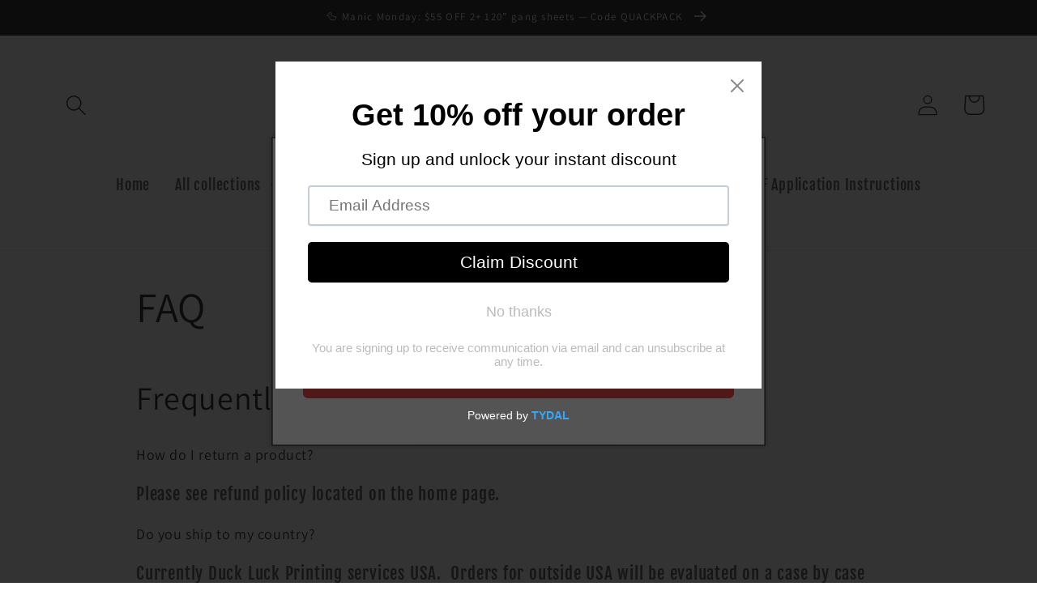

--- FILE ---
content_type: text/javascript
request_url: https://cdn.shopify.com/extensions/019a4e12-da8d-7ec3-8386-c3b1dd0fd035/dev-26/assets/cartproduct.js
body_size: 248
content:
document.addEventListener("DOMContentLoaded", async function () {
    const gangifyVendorId = Nadpa_Vendor;
    const pathname = window.location.pathname;
    if (pathname === "/cart") {
       // console.log('cartproduct cart page found');
       // await updateCheckoutCartProductAll(Temp_cartItemsData, gangifyVendorId); 
    }
    
    // --- Intercept Checkout Button Click (Only outside /cart)
    if (pathname !== "/cart") {
        document.addEventListener("click", async function (event) {
            const checkoutButtons = document.querySelectorAll(
                "[name='checkout'], .cart__checkout-button, .button-checkout"
            );

            if ([...checkoutButtons].some(btn => btn === event.target)) {
                event.preventDefault();
                console.log("Intercepted checkout click");

                try {
                    await updateCheckoutCartProduct(Temp_cartItemsData, gangifyVendorId);
                } catch (err) {
                    console.error("❌ Failed to update before checkout:", err);
                }
            }
        });
    }

    // --- Intercept Add to Cart Buttons
    const cartButtons = document.querySelectorAll(
        "[name='add'], .add-to-cart-button, .product-form__cart-submit .product-form__submit"
    );

    if (cartButtons.length > 0) {
        cartButtons.forEach(button => {
            button.addEventListener("click", async function (event) {
                event.preventDefault();
                button.disabled = true;

                try {
                    console.log("Intercepted add-to-cart click");
                    await updateCheckoutCartProductAll(Temp_cartItemsData, gangifyVendorId);
                } catch (err) {
                    console.error("❌ Failed to update cart before add:", err);
                }

                button.disabled = false;

                setTimeout(() => {
                    button.click(); // Retry native click
                }, 100);
            }, { once: true }); // Run only once per button
        });
    } else {
        console.warn("⚠️ No add-to-cart buttons found.");
    }
});

function updateCheckoutCartProduct(Line_cartItemsData, vendorId) {
    return new Promise((resolve, reject) => {
        createLoader();
        document.body.classList.add('loader');

        fetch(`${baseUrl}/api/updateBeforeCheckout`, {
            method: 'POST',
            headers: { "Content-Type": "application/json" },
            body: JSON.stringify({ cartItems: Line_cartItemsData, vendorId })
        })
            .then(response => {
                if (!response.ok) throw new Error('Network response was not ok');
                return response.json();
            })
            .then(data => {
                if (data.success) {
                   // console.log("✅ Checkout cart updated. Redirecting...");
                    window.location.href = '/checkout';
                    resolve();
                } else {
                    throw new Error("❌ Server returned unsuccessful response");
                }
            })
            .catch(error => {
                console.error("❌ Error in updateCheckoutCartProduct:", error.message || error);
                reject(error);
            })
            .finally(() => {
                document.body.classList.remove('loader');
            });
    });
}

function updateCheckoutCartProductAll(Line_cartItemsData, vendorId) {
    return new Promise((resolve, reject) => {
        createLoader();
        document.body.classList.add('loader');

        fetch(`${baseUrl}/api/updateBeforeCheckout`, {
            method: 'POST',
            headers: { "Content-Type": "application/json" },
            body: JSON.stringify({ cartItems: Line_cartItemsData, vendorId })
        })
            .then(response => {
                if (!response.ok) throw new Error('Network response was not ok');
                return response.json();
            })
            .then(data => {
                if (data.success) {
                  //  console.log("✅ Cart updated before add.");
                    resolve();
                } else {
                    throw new Error("❌ Server returned unsuccessful response");
                }
            })
            .catch(error => {
                console.error("❌ Error in updateCheckoutCartProductAll:", error.message || error);
                reject(error);
            })
            .finally(() => {
                document.body.classList.remove('loader');
            });
    });
}


--- FILE ---
content_type: text/javascript
request_url: https://cdn.shopify.com/extensions/019a4e12-da8d-7ec3-8386-c3b1dd0fd035/dev-26/assets/aps.js
body_size: 3057
content:
//For productions
 const baseUrl = 'https://app.gangify.com';
// for staging
//  const baseUrl = 'https://staging-app.gangify.com';
// for dev
 // const baseUrl = 'https://dev-shopify.printxpand.net';
//for local
//  const baseUrl = 'https://cosmetics-focus-permanent-notes.trycloudflare.com';
console.log("04-11 14:30");
// console.log(baseUrl);
document.addEventListener("DOMContentLoaded", async function() {
//window.onload = function () {  

// console.log("temp cartitems data");
// console.log(Temp_cartItemsData);

    let elements = document.querySelectorAll("p, span, div, ul, ol, li, dl, dt, dd, tr, th, td, small");
    // for dev
    //  let urlPattern = /["']?\s*(https?:\/\/dev-designer\.printxpand\.net\/[^\s"']+)\s*["']?/g;
     // let urlartworkPattern = /["']?\s*(https?:\/\/dev-designer\.printxpand\.net\/artworks-design\/[^\s"']+)\s*["']?/g;
    // for staging
    //  let urlPattern = /["']?\s*(https?:\/\/staging-designer\.gangify\.com\/[^\s"']+)\s*["']?/g;
    //  let urlartworkPattern = /["']?\s*(https?:\/\/staging-designer\.gangify\.com\/artworks-design\/[^\s"']+)\s*["']?/g;
    // for live
    let urlPattern = /["']?\s*(https?:\/\/designer\.gangify\.com\/[^\s"']+)\s*["']?/g;
    let urlartworkPattern = /["']?\s*(https?:\/\/designer\.gangify\.com\/artworks-design\/[^\s"']+)\s*["']?/g;
    
    const pathnamebeforeCart = window.location.pathname;
    if (pathnamebeforeCart === "/cart") {
      updateCartProductLinks(elements, apsProductIDs, urlPattern, urlartworkPattern);   
    } 

    document.body.addEventListener('click', async function(event) {
      const target = event.target;
      if (
        target.closest('.btn-quantity') ||
        target.closest('.cart-item-qty-input') ||
        target.closest('.quantity') ||
        target.closest('.quantity__button') ||
        target.closest('.quantity__input') ||
        target.closest('.qty-input__btn') ||
        target.closest('.qty-input__input')
      ) {
        const pathnameAllCart = window.location.pathname;
      
        if (pathnameAllCart === "/cart") {
          setTimeout(() => {
            (async () => {
              const elementsCart = document.querySelectorAll("p, span, div, ul, ol, li, dl, dt, dd, tr, th, td, small");
              await updateCartProductLinks(elementsCart, apsProductIDs, urlPattern, urlartworkPattern);
            })();
          }, 2000);
        }
      }
    });    

     document.addEventListener("click", async function (event) {
        const pathnameAllCart = window.location.pathname;

        if (pathnameAllCart === "/cart") {
          // Save the original fetch function
          const originalFetch = window.fetch;
      
          // Modify fetch to detect and wait for cart updates
          window.fetch = async function (resource, config) {
            const response = await originalFetch(resource, config); // Call original fetch
            if (!response) return response;
      
            const resourceUrl = typeof resource === "string" ? resource : resource.url;
      
            if (
              resourceUrl.includes("/cart/update") ||
              resourceUrl.includes("/cart/change") ||
              resourceUrl.includes("/cart/add")
            ) {
              try {
                const data = await response.clone().json(); // Wait for JSON response
              //  console.log("Cart update processed, now calling updateCartProductLinks.");
      
                const updatedCartItems = data.items || [];
               // console.log("🛒 Updated cart items:", updatedCartItems);
      
                const existingProductIds = Array.from(document.querySelectorAll('[data-product-id]')).map(el =>
                  el.getAttribute("data-product-id")
                );
                const updatedIds = updatedCartItems.map(item => item.product_id.toString());
                const removedIds = existingProductIds.filter(id => !updatedIds.includes(id));
               // console.log("🛒 updatedIds product IDs:", updatedIds);
               // console.log("🛒 Removed product IDs:", removedIds);
      
                removedIds.forEach(productId => {
                //  console.log("🛒 removedIds product IDs:", removedIds);
                  const vendorId = window.nadpa_vendor || null;
                  const url = window.location.href;
                  // deleteProduct(productId, vendorId, url);
                });
      
                const observer = new MutationObserver(async () => {
                //  console.log(" Cart DOM updated, now calling updateCartProductLinks...");
                  const elementsCart = document.querySelectorAll("p, span, div, ul, ol, li, dl, dt, dd, tr, th, td, small");
                  await updateCartProductLinks(elementsCart, apsProductIDs, urlPattern, urlartworkPattern);
                  observer.disconnect();
                });
      
                const cartContainer = document.querySelector("#cart");
                if (cartContainer) {
                  observer.observe(cartContainer, { childList: true, subtree: true });
                } else {
                  console.warn("Cart container not found. Ensure the selector is correct.");
                }
              } catch (error) {
                console.error("Error processing cart update:", error);
              }
            }
      
            return response;
          };
        }
     });
      
  
    if (typeof Line_item_data !== "undefined" && Line_item_data !== null) {
      //console.log("Line_item_data exists!");
      for (var itemId in Line_item_data) {
        if (Line_item_data.hasOwnProperty(itemId)) {
  
          // Attempt to find the anchor with variant ID
          var anchorElement = document.querySelector(`a[href*="?variant=${itemId}"]`);
        
          if (anchorElement) {
         
            var lineItemElement = anchorElement.closest('.cart-item');

            if (lineItemElement) {
                
                // Hide the remove button
                const removeButton = lineItemElement.querySelector('cart-remove-button');
                if (removeButton) {
                    removeButton.style.display = 'none';
                }
                const removeButton_sec = lineItemElement.querySelector('cart-item__remove');
                if (removeButton_sec) {
                    removeButton_sec.style.display = 'none';
                }
              } 

          } 
        }
      }
    }  

      const aps_cartItems = document.querySelectorAll('.aps_edit_design');
      
      aps_cartItems.forEach(item => {
          
          item.addEventListener('click', function() {
          
          const productId = item.getAttribute('data-product-id');
          const vendorId = item.getAttribute('data-vendor-id');
          const url = item.getAttribute('data-url');         
          //deleteProduct(productId,vendorId,url)
          window.location.href = `${url}&oldProductId=${productId}`;
          });

      });

      
      let apsVendorId = Nadpa_Vendor; 
      if ((typeof Line_item_data === "undefined" || Line_item_data === null || Object.keys(Line_item_data).length === 0) && (!apsProductIDs.length || apsProductIDs.every(id => !id)) && Object.keys(Temp_cartItemsData).length != 0) {
         // console.log("Line_item_data is empty.");    
      } else {
          //console.log("Line_item_data has data & apsProductIDs has data");
      }

      const pathname = window.location.pathname;
      if (pathname === "/cart" || pathname.includes("/checkout")) {
        sessionStorage.setItem('gangifyPrePags', window.location.pathname);
        //console.log('current page', window.location.pathname);
        //console.log('Cart or checkout page detect on cart file');
        await updateCheckoutCartProductAll(Temp_cartItemsData, apsVendorId); 
      } else {
        //console.log('Other page detect on cart file');
        await updateCartProduct(Temp_cartItemsData, apsVendorId);
      }
    
      // Get the `qry` parameter from the URL
      const urlParams = new URLSearchParams(window.location.search);
      const qryParam = urlParams.get('qry');
     
      if (qryParam) {
       
        // Decode and parse the `qry` parameter
        const products = decodeCartQuery(qryParam);
        
        await addProductsToCart(products);
        
      }

    // }
  });
 // };

 function updateCartProductLinks(elements, apsProductIDs, urlPattern, urlartworkPattern) {
      let currentIndex = 0;
      console.log("updateCartProductLinks called");
       console.log(apsProductIDs);
     
      elements.forEach(function (element) {
      if (!element.hasChildNodes()) return;

        element.childNodes.forEach(function (node) {
          
          if (node.nodeType === Node.TEXT_NODE) {
           // console.log("element found");
            let text = node.nodeValue.trim();
            
            if (text.match(urlartworkPattern)) {
               // console.log("Found artwork URL:", text.match(urlartworkPattern));

                let replacedArtworkText = text.replace(urlartworkPattern, function (match, url) {
                    return `<a href="${url}" class="link " target="_blank" rel="noopener noreferrer">View items</a></br>`;
                });

                let newArtworkSpan = document.createElement("span");
                newArtworkSpan.innerHTML = replacedArtworkText;
                element.replaceChild(newArtworkSpan, node);
                return;
            }  

            if (text.match(urlPattern)) {
              //console.log("Found URL:", text.match(urlPattern));
              
              let apsProductId = apsProductIDs[currentIndex];
              let apsCartKey = apsCartItemskeys[currentIndex];
              //console.log("Using apsProductId:", apsProductId);
              currentIndex = (currentIndex + 1) % apsProductIDs.length;

              let replacedText = text.replace(urlPattern, function (match, url) {
                 console.log("updateCartProductLinks replacedText url");
                  console.log(url);
                  // let fullURLs = url +'&sitem='+ apsCartKey;
                  //  console.log("updateCartProductLinks replacedText fullURLs");
                  // console.log(fullURLs);
                  return `<a href="javascript:void(0)" class="link aps_edit_design" data-url="${url}" data-product-id="${apsProductId}" data-vendor-id="${Nadpa_Vendor}" rel="noopener noreferrer">Click here</a></br>`;
              });

              let newSpan = document.createElement("span");
              newSpan.innerHTML = replacedText;
              element.replaceChild(newSpan, node);
              return;
            } 
          }
        });
      });
 }

 function updateCartProduct(Line_cartItemsData, vendorId) {
  return new Promise((resolve, reject) => {
    createLoader();
    document.body.classList.add('loader');

    fetch(baseUrl + '/api/updateAfterCart', {
      method: 'POST',
      headers: { "Content-Type": "application/json" },
      body: JSON.stringify({ cartItems: Line_cartItemsData, vendorId: vendorId })
    })
      .then(response => {
        if (!response.ok) throw new Error('Network response was not ok');
        return response.json();
      })
      .then(data => {
        if (data.success) {
         // console.log('Cart product updated successfully.');
          const prevPage = sessionStorage.getItem('gangifyPrePags') || '';
          const isCartOrCheckout = prevPage === '/cart' || prevPage.startsWith('/checkout');
          // console.log('isCartOrCheckout:', isCartOrCheckout);
          if (isCartOrCheckout) {
            sessionStorage.removeItem('gangifyPrePags');
            setTimeout(() => {
              window.location.href = window.location.href;
            }, 1000);
          }
        } else {
          console.warn("❌ Error updating cart. Try again.");
        }
        document.body.classList.remove('loader');
        resolve();
      })
      .catch(error => {
        console.error('❌ Error:', error);
        document.body.classList.remove('loader');
        reject(error);
      });
  });
}

function updateCheckoutCartProductAll(Line_cartItemsData, vendorId) {
  return new Promise((resolve, reject) => {
    createLoader();
    document.body.classList.add('loader');

    fetch(baseUrl + '/api/updateBeforeCheckout', {
      method: 'POST',
      headers: { "Content-Type": "application/json" },
      body: JSON.stringify({ cartItems: Line_cartItemsData, vendorId: vendorId })
    })
      .then(response => {
        if (!response.ok) throw new Error('Network response was not ok');
        return response.json();
      })
      .then(data => {
        if (data.success) {
         // console.log("Checkout cart updated successfully.");
        } else {
          console.warn("❌ Error updating checkout cart.");
        }
        document.body.classList.remove('loader');
        resolve();
      })
      .catch(error => {
        console.error('❌ Error:', error);
        document.body.classList.remove('loader');
        reject(error);
      });
  });
}

  function decodeCartQuery(qry) {
    // Decode the base64 query parameter
    const decodedString = atob(qry);
    return JSON.parse(decodedString);
  }

  // craete style for loader
  function createLoader() {
    const styleElement = document.createElement('style');

    // Set the CSS content
    styleElement.textContent = `
    body.loader {
      position: relative;
      overflow: hidden; /* Prevent scrolling */
    }

    body.loader::before {
      content: '';
      position: fixed;
      top: 50%;
      left: 50%;
      width: 40px;
      height: 40px;
      margin-top: -20px;
      margin-left: -20px;
      border: 4px solid #ccc;
      border-top: 4px solid #3498db; /* Spinner color */
      border-radius: 50%;
      animation: spin 1s linear infinite;
      z-index: 9999; /* Ensure it stays above all content */
    }

    body.loader::after {
      content: '';
      position: fixed;
      top: 0;
      left: 0;
      width: 100%;
      height: 100%;
      background-color: rgba(255, 255, 255, 0.7); /* Background overlay */
      z-index: 9998; /* Below the spinner */
    }

    /* Keyframes for spinner animation */
    @keyframes spin {
      0% {
        transform: rotate(0deg);
      }
      100% {
        transform: rotate(360deg);
      }
    }
    `;

  // Append the style element to the head
    document.head.prepend(styleElement);
  }
  
  async function addProductsToCart(sessionId) {
    createLoader();
    document.body.classList.add('loader');

    try {
      const response = await fetch(`apps/cart_data`, {
        method: 'POST',
        headers: { 'Content-Type': 'application/json' },
        body: JSON.stringify({ sessionId }),
      });

      if (!response.ok) throw new Error(`HTTP error! status: ${response.status}`);

      const data = await response.json();
      const test = JSON.parse(data.data);

      const items = test.items.map(product => ({
        id: product.id,
        quantity: product.quantity,
        properties: product.properties,
      }));

      const addResponse = await fetch('/cart/add.js', {
        method: 'POST',
        headers: { 'Content-Type': 'application/json' },
        body: JSON.stringify({ items }),
      });

      if (!addResponse.ok) throw new Error('Failed to add items to cart');

      await addResponse.json();
      window.location.href = '/cart';

    } catch (error) {
      console.error('❌ Error adding products to cart:', error);
    } finally {
      document.body.classList.remove('loader');
    }
  }
    
  //remove the product on edit 
  function deleteProduct(productId,vendorId,url) {
    //console.log('Clicked for remove product in aps js');  

    createLoader();
    document.body.classList.add('loader'); 
    fetch(baseUrl+'/api/removeProduct', {
      method: 'POST',
      headers: {
        'Content-Type': 'application/json',
      },
      body: JSON.stringify({ productId: productId, vendorId: vendorId }),
    })   
    .then(response => {
        if (!response.ok) {
          document.body.classList.remove('loader');
            throw new Error('Network response was not ok');
        }
        return response.json(); // Parse the JSON response
    }) 
    .then(data => {
       // console.log(data);
      if (data.success) {
        
        window.location.href=url; // Optionally reload the page after deletion
      } else {
        alert('something went to wrong... please try after some time');
        window.location.reload();
      }
      document.body.classList.remove('loader');
    })
    .catch(error => {
     // console.error('Error:', error);
      document.body.classList.remove('loader');
      alert('An error occurred while deleting the product');
    });
  }